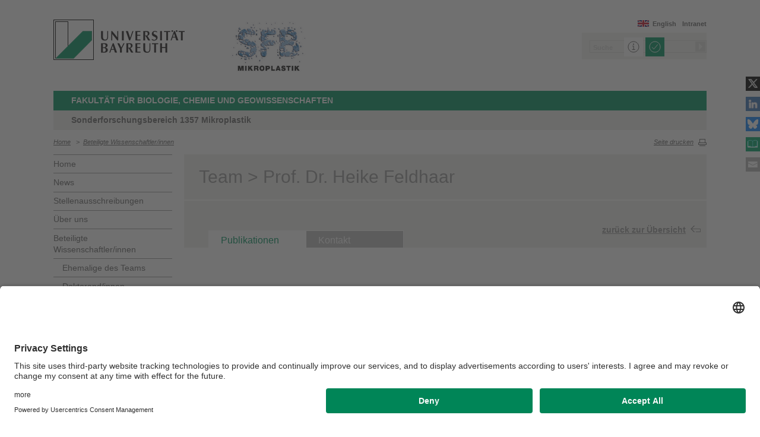

--- FILE ---
content_type: text/html; charset=UTF-8
request_url: https://www.sfb-mikroplastik.uni-bayreuth.de/de/beteiligte-wissenschaftler_innen/heike-feldhaar/index.php
body_size: 34992
content:
<!DOCTYPE html>









	
	

	


	
	

	


	
	

	


	
	

	


	
	
		
		
			
		
			
		
			
		
	

	


	
	

	
		
		
		
		
		
		

		
			
		
			
		
			
		
			
		
			
		
			
		
			
		
			
		
			
		
			
		



		


		





<!-- Sprachvariablen -->













































































































































<html>
  <head><meta name="generator" content="Infopark CMS Fiona; 7.0.2; 53616c7465645f5fb14a315e7e8b33048d3c428086aedb09">
    <meta charset="utf-8">
<meta http-equiv="X-UA-Compatible" content="IE=edge,chrome=1">
<title>Prof. Dr. Heike Feldhaar</title>
<meta name="author" content="Universität Bayreuth">
<meta name="copyright" content="Universität Bayreuth">
<meta name="viewport" content="width=device-width,initial-scale=1,maximum-scale=1,user-scalable=no">
<meta name="google-site-verification" content="CgYwzkAMPL-hpa8sqeF8ZJsAL4m_wWeLVvTcHOUlTD0">
<link href="https://www.blaupause.uni-bayreuth.de/favicon.ico" rel="shortcut icon" type="image/x-icon">

<meta name="last-export" content="2025-11-28 12:57:28 CET (+0100)">	




	<meta name="description" content="Universität Bayreuth">


        <link rel="image_src" href="https://www.blaupause.uni-bayreuth.de/i/fbThumb.png">
        <link rel="stylesheet" href="https://www.blaupause.uni-bayreuth.de/css/common.css">
        <link rel="stylesheet" href="https://www.blaupause.uni-bayreuth.de/css/normalize.css">
        <link rel="stylesheet" href="https://www.blaupause.uni-bayreuth.de/css/main.css">
        <link rel="stylesheet" href="https://www.blaupause.uni-bayreuth.de/css/responsive.css">
        <link rel="stylesheet" href="https://www.blaupause.uni-bayreuth.de/css/global-styles.css">
        <link rel="stylesheet" href="https://www.blaupause.uni-bayreuth.de/css/component.css">
        <link rel="stylesheet" href="https://www.blaupause.uni-bayreuth.de/css/dsgvo-layer.css">
        

        <script src="https://www.blaupause.uni-bayreuth.de/js/vendor/modernizr-2_6_2_min.js"></script>
        <script src="https://www.blaupause.uni-bayreuth.de/js/vendor/jquery_min.js"></script>


<script id="usercentrics-cmp" data-settings-id="mvwql2NP9" src="https://app.usercentrics.eu/browser-ui/latest/bundle.js" defer=""></script>  

        <script type="application/javascript" src="https://www.blaupause.uni-bayreuth.de/js/pi_ucs.js"></script>



   


<!-- baseCanonicalLink see localizer -->



<!-- Studiengangsfinder entfernt -->




  </head>
    <body data-base-path="/de/Uni_Bayreuth/Forschungseinrichtungen_2016/sfb-mikroplastik/de/beteiligte-wissenschaftler_innen/heike-feldhaar/index.php">

    <p class="printUrl printOnly">
    Druckansicht der Internetadresse:<br><script> document.write(document.URL); </script>
    </p>

    <a name="top"></a>
        <!--[if lt IE 7]>
            <p class="chromeframe">Sie benutzen einen <strong>veralteten</strong> Browser. Bitte <a href="http://browsehappy.com/">aktualisieren Sie Ihren Browser</a> oder <a href="http://www.google.com/chromeframe/?redirect=true">aktivieren Sie Google Chrome Frame</a>, um Ihr Surf-Erlebnis zu verbessern.</p>
        <![endif]-->
        <header style="position: relative;">
          





	<a href="https://www.uni-bayreuth.de" id="logo" title="Universtität Bayreuth Startseite">
	    <img src="https://www.blaupause.uni-bayreuth.de/i/logo-university-of-bayreuth.png" alt="Logo of the University of Bayreuth">
	</a>




	
	
	
		
		
			<a href="/de/Uni_Bayreuth/Forschungseinrichtungen_2016/sfb-mikroplastik/de/index.html" id="ls-logo" title="">
				 <img src="../../../pool/bilder/logos/sfb_logo.jpg" alt="Logo des SFB Mikroplastik">
			</a>
		
	



<nav id="metanavigation">
    <ul>
        
        	<li id="btLogin"><a href="https://www.intranet.uni-bayreuth.de/de/index.html" target="_blank">Intranet</a></li>
        

        
        
        
        

        
        
        
        

        
        
        		
        
        
        		
        		
        			
        		
        

        
	        
				
		        
		        
				
			  

	        
	        		

	        		
	        			<li id="btEnglish"><a href="/de/Uni_Bayreuth/Forschungseinrichtungen_2016/sfb-mikroplastik/en/participating-scientists/heike-feldhaar/index.php">English</a></li>
	        		
	        		

			 

        
        


	        
        

        
        

    </ul>
</nav>







<script type="text/plain" src="//www.google.com/jsapi" data-usercentrics="Google Custom Search Engine"></script>
<script type="text/plain" data-usercentrics="Google Custom Search Engine">

function initAutoSugggest() {
  google.load('search', '1');
  google.setOnLoadCallback(function() {
    google.search.CustomSearchControl.attachAutoCompletion(
      '015293818252837669821:kpb_rxeoxt0',
      document.getElementById('search'),
      'searchform');
  });
}

whenAvailable('google', initAutoSugggest);

</script>

<div class="two-click two-click--wrap" data-pi-ucs-service="Google Custom Search Engine">

    <div class="two-click-item">
        <form name="search" id="searchform" action="/de/Uni_Bayreuth/Forschungseinrichtungen_2016/sfb-mikroplastik/de/_service/search/index.html" method="get" class="noborder">
            <label for="search">Suche</label>
            <input type="hidden" name="cx" value="015293818252837669821:kpb_rxeoxt0">
            <input type="hidden" name="cof" value="FORID:10">
            <input type="hidden" name="ie" value="UTF-8">

            <input type="text" name="q" id="search" value="Suche" autocomplete="on">
            <input type="submit" name="sa" value="Suche">
        </form>
    </div>
    
    <div class="two-click-container-search">
        <div class="two-click-container-search text">
            <!-- npsobj insertvalue="var" name="langUCH1" / -->
            <div class="button-group">
                <a href="javascript:void(0);" class="two-click-more" title="Mehr Informationen"></a>
                <a href="javascript:void(0);" class="two-click-accept" title="Akzeptieren"></a> 
            </div>
        </div>
    </div>  
    
</div>






	<h2 id="headline"><strong><a href="https://www.bcg.uni-bayreuth.de/de/index.html" target="_blank" title="Link zur Fakultät BCG">Fakultät für Biologie, Chemie und Geowissenschaften</a></strong></h2>

	
		<h3>Sonderforschungsbereich 1357 Mikroplastik</h3>
	

<div class="responsive" id="menu">
   <a href="" id="respMenu" class="dl-trigger">Menü</a>
<div id="dl-menu" class="dl-menuwrapper">
  <button>mobiles Menü</button>
<ul class="dl-menu">
	<li class="dl-close"><a href="javascript://">schließen</a></li>
	<li class="active"><a href="/de/Uni_Bayreuth/Forschungseinrichtungen_2016/sfb-mikroplastik/de">Home</a></li>


	

		
	   

		

             <li>
             	<a href="../../news/index.php">
             		News
             	</a>

             	


							
									<ul class="dl-submenu">

							        <li class="dl-close"><a href="javascript://">schließen</a></li>
							        <li class="dl-back"><a href="javascript://">Zurück</a></li>
							        <li class="active"><a href="../../news/index.php">News</a></li>

							        <li class=""><a href="../../news/index.php">&nbsp;&nbsp;&nbsp;&nbsp;Übersicht</a></li>

										

			                        <li class="">

				                        <a href="../../news/Weitere-News-auf-unserer-englischen-News-Seite/index.php">&nbsp;&nbsp;&nbsp;&nbsp;Weitere-News-auf-unserer-englischen-News-Seite</a>
				                        
				                        	


							

				                        

												
			                        </li>

										
									</ul>
						   


             </li>

		

             <li>
             	<a href="../../stellenausschreibungen/index.html">
             		Stellenausschreibungen
             	</a>

             	


							
									<ul class="dl-submenu">

							        <li class="dl-close"><a href="javascript://">schließen</a></li>
							        <li class="dl-back"><a href="javascript://">Zurück</a></li>
							        <li class="active"><a href="../../stellenausschreibungen/index.html">Stellenausschreibungen</a></li>

							        <li class=""><a href="../../stellenausschreibungen/index.html">&nbsp;&nbsp;&nbsp;&nbsp;Übersicht</a></li>

										

			                        <li class="">

				                        <a href="../../stellenausschreibungen/offene-Promotionsstellen/index.html">&nbsp;&nbsp;&nbsp;&nbsp;Promotionsstellen</a>
				                        
				                        	


							

				                        

												
			                        </li>

										

			                        <li class="">

				                        <a href="../../stellenausschreibungen/bachelor_master/index.html">&nbsp;&nbsp;&nbsp;&nbsp;Bachelor  / Master</a>
				                        
				                        	


							

				                        

												
			                        </li>

										
									</ul>
						   


             </li>

		

             <li>
             	<a href="../../ueber-uns/index.html">
             		Über uns
             	</a>

             	


							
									<ul class="dl-submenu">

							        <li class="dl-close"><a href="javascript://">schließen</a></li>
							        <li class="dl-back"><a href="javascript://">Zurück</a></li>
							        <li class="active"><a href="../../ueber-uns/index.html">Über uns</a></li>

							        <li class=""><a href="../../ueber-uns/index.html">&nbsp;&nbsp;&nbsp;&nbsp;Übersicht</a></li>

										

			                        <li class="">

				                        <a href="../../ueber-uns/projekte/index.html">&nbsp;&nbsp;&nbsp;&nbsp;Projekte</a>
				                        
				                        	


							
									<ul class="dl-submenu">

							        <li class="dl-close"><a href="javascript://">schließen</a></li>
							        <li class="dl-back"><a href="javascript://">Zurück</a></li>
							        <li class="active"><a href="../../ueber-uns/projekte/index.html">Projekte</a></li>

							        <li class=""><a href="../../ueber-uns/projekte/index.html">&nbsp;&nbsp;&nbsp;&nbsp;Übersicht</a></li>

										

			                        <li class="">

				                        <a href="../../ueber-uns/projekte/a-projekte/index.html">&nbsp;&nbsp;&nbsp;&nbsp;A-Projekte</a>
				                        

												
													


							

												
			                        </li>

										

			                        <li class="">

				                        <a href="../../ueber-uns/projekte/b-projekte/index.html">&nbsp;&nbsp;&nbsp;&nbsp;B-Projekte</a>
				                        

												
													


							

												
			                        </li>

										

			                        <li class="">

				                        <a href="../../ueber-uns/projekte/c-projekte/index.html">&nbsp;&nbsp;&nbsp;&nbsp;C-Projekte</a>
				                        

												
													


							

												
			                        </li>

										

			                        <li class="">

				                        <a href="../../ueber-uns/projekte/S-projekt/index.html">&nbsp;&nbsp;&nbsp;&nbsp;S-Projekte</a>
				                        

												
													


							

												
			                        </li>

										

			                        <li class="">

				                        <a href="../../ueber-uns/projekte/z-projekte/index.html">&nbsp;&nbsp;&nbsp;&nbsp;Z-Projekte</a>
				                        

												
													


							

												
			                        </li>

										
									</ul>
						   

				                        

												
			                        </li>

										
									</ul>
						   


             </li>

		

             <li>
             	<a href="../index.html">
             		Beteiligte Wissenschaftler/innen
             	</a>

             	


							
									<ul class="dl-submenu">

							        <li class="dl-close"><a href="javascript://">schließen</a></li>
							        <li class="dl-back"><a href="javascript://">Zurück</a></li>
							        <li class="active"><a href="../index.html">Beteiligte Wissenschaftler/innen</a></li>

							        <li class=""><a href="../index.html">&nbsp;&nbsp;&nbsp;&nbsp;Übersicht</a></li>

										

			                        <li class="">

				                        <a href="../Ehemalige/index.html">&nbsp;&nbsp;&nbsp;&nbsp;Ehemalige des Teams</a>
				                        
				                        	


							

				                        

												
			                        </li>

										

			                        <li class="">

				                        <a href="../Doktorand_innen/index.html">&nbsp;&nbsp;&nbsp;&nbsp;Doktorand/innen</a>
				                        
				                        	


							

				                        

												
			                        </li>

										
									</ul>
						   


             </li>

		

             <li>
             	<a href="../../seminare/index.html">
             		SFB 1357 Mikroplastik Seminar
             	</a>

             	


							
									<ul class="dl-submenu">

							        <li class="dl-close"><a href="javascript://">schließen</a></li>
							        <li class="dl-back"><a href="javascript://">Zurück</a></li>
							        <li class="active"><a href="../../seminare/index.html">SFB 1357 Mikroplastik Seminar</a></li>

							        <li class=""><a href="../../seminare/index.html">&nbsp;&nbsp;&nbsp;&nbsp;Übersicht</a></li>

										

			                        <li class="">

				                        <a href="../../seminare/newsletter/index.php">&nbsp;&nbsp;&nbsp;&nbsp;Newsletter</a>
				                        
				                        	


							

				                        

												
			                        </li>

										
									</ul>
						   


             </li>

		

             <li>
             	<a href="../../phdprogram/index.html">
             		Promotionsprogramm InterMicro
             	</a>

             	


							
									<ul class="dl-submenu">

							        <li class="dl-close"><a href="javascript://">schließen</a></li>
							        <li class="dl-back"><a href="javascript://">Zurück</a></li>
							        <li class="active"><a href="../../phdprogram/index.html">Promotionsprogramm InterMicro</a></li>

							        <li class=""><a href="../../phdprogram/index.html">&nbsp;&nbsp;&nbsp;&nbsp;Übersicht</a></li>

										

			                        <li class="">

				                        <a href="../../phdprogram/Kontakt/index.html">&nbsp;&nbsp;&nbsp;&nbsp;Kontakt</a>
				                        
				                        	


							

				                        

												
			                        </li>

										

			                        <li class="">

				                        <a href="../../phdprogram/Leitungsgremium/index.html">&nbsp;&nbsp;&nbsp;&nbsp;Leitungsgremium Promotionsprogramm InterMicro</a>
				                        
				                        	


							

				                        

												
			                        </li>

										

			                        <li class="">

				                        <a href="../../phdprogram/organisatorisches/index.html">&nbsp;&nbsp;&nbsp;&nbsp;Organisatorisches & Ablauf</a>
				                        
				                        	


							

				                        

												
			                        </li>

										
									</ul>
						   


             </li>

		

             <li>
             	<a href="../../mediathek/index.html">
             		Mediathek
             	</a>

             	


							
									<ul class="dl-submenu">

							        <li class="dl-close"><a href="javascript://">schließen</a></li>
							        <li class="dl-back"><a href="javascript://">Zurück</a></li>
							        <li class="active"><a href="../../mediathek/index.html">Mediathek</a></li>

							        <li class=""><a href="../../mediathek/index.html">&nbsp;&nbsp;&nbsp;&nbsp;Übersicht</a></li>

										

			                        <li class="">

				                        <a href="../../mediathek/pressemitteilungen/index.html">&nbsp;&nbsp;&nbsp;&nbsp;Pressemitteilungen SFB 1357 Mikroplastik</a>
				                        
				                        	


							

				                        

												
			                        </li>

										

			                        <li class="">

				                        <a href="../../mediathek/non-peerreviewed_print/index.html">&nbsp;&nbsp;&nbsp;&nbsp;Zeitschriftenbeiträge</a>
				                        
				                        	


							

				                        

												
			                        </li>

										
									</ul>
						   


             </li>

		

             <li>
             	<a href="../../publikationen/index.php">
             		Publikationen
             	</a>

             	


							


             </li>

		

             <li>
             	<a href="../../kontakt/index.html">
             		Kontakt
             	</a>

             	


							


             </li>

		

	
</ul>
</div>



<a href="" id="respSearch">Suche</a>
</div>

<nav id="breadcrumb">
  <!-- ~ immer 1st  -->

	
	
	<a href="../../index.html" class="">Home</a>





	
		
		
	

	
		
		
	

	
		
		
	

	
		
		
	

	
		
		
	

	
		
		
	

	
		&nbsp;&nbsp;&gt;&nbsp;&nbsp;<a href="../index.html">Beteiligte Wissenschaftler/innen</a>
		
	

	

</nav>

<a href="" id="btPrint">Seite drucken</a>
        </header>

        <section id="main" data-obj-id="67480651">
          <nav id="navigation">
  

		
	   

	   	<ul class="fse-sortable" data-obj-id="67422974" data-sort-attr="btcms_sortierschluessel">

	   		
	   		

	   		<li>
	   			<a href="../../index.html" class="">Home</a>
	   		</li>


	   				

								

										
										
										
										

							                   <li id="67423135" data-obj-id="67423135">
							                   	<a href="../../news/index.php" class="">
							                   		News
							                   	</a>
							                   	

							                   </li>

								

										
										
										
										

							                   <li id="67520369" data-obj-id="67520369">
							                   	<a href="../../stellenausschreibungen/index.html" class="">
							                   		Stellenausschreibungen
							                   	</a>
							                   	

							                   </li>

								

										
										
										
										

							                   <li id="77909528" data-obj-id="77909528">
							                   	<a href="../../ueber-uns/index.html" class="">
							                   		Über uns
							                   	</a>
							                   	

							                   </li>

								

										
										
										
										

							                   <li id="67423297" data-obj-id="67423297">
							                   	<a href="../index.html" class="">
							                   		Beteiligte Wissenschaftler/innen
							                   	</a>
							                   	
							                   		


							
									<ul class="fse-sortable" data-obj-id="67423297" data-sort-attr="btcms_sortierschluessel">
										

											
											

			                        <li id="102846323" data-obj-id="102846323">
			                        	<a href="../Ehemalige/index.html" class="">
			                        		Ehemalige des Teams
			                        	</a>
			                        	
				                        	
			                        	
			                        </li>


										

											
											

			                        <li id="82370066" data-obj-id="82370066">
			                        	<a href="../Doktorand_innen/index.html" class="">
			                        		Doktorand/innen
			                        	</a>
			                        	
				                        	
			                        	
			                        </li>


										
									</ul>
						   

							                   	

							                   </li>

								

										
										
										
										

							                   <li id="67425000" data-obj-id="67425000">
							                   	<a href="../../seminare/index.html" class="">
							                   		SFB 1357 Mikroplastik Seminar
							                   	</a>
							                   	

							                   </li>

								

										
										
										
										

							                   <li id="96841422" data-obj-id="96841422">
							                   	<a href="../../phdprogram/index.html" class="">
							                   		Promotionsprogramm InterMicro
							                   	</a>
							                   	

							                   </li>

								

										
										
										
										

							                   <li id="79212976" data-obj-id="79212976">
							                   	<a href="../../mediathek/index.html" class="">
							                   		Mediathek
							                   	</a>
							                   	

							                   </li>

								

										
										
										
										

							                   <li id="67425050" data-obj-id="67425050">
							                   	<a href="../../publikationen/index.php" class="">
							                   		Publikationen
							                   	</a>
							                   	

							                   </li>

								

										
										
										
										

							                   <li id="67423052" data-obj-id="67423052">
							                   	<a href="../../kontakt/index.html" class="">
							                   		Kontakt
							                   	</a>
							                   	

							                   </li>

								

						
			</ul>



</nav>






<section id="content" class="" data-figure-link-attr="unibt_bannerbild" data-dropzone-profile="headerbild" data-obj-id="67480651">
		
	
	
	
	
	



	
		<section class="text full grey">
	<h1>Team > Prof. Dr. Heike Feldhaar</h1>
</section>

<section class="text full grey mobile">
	<a href="../index.html" class="btBackMobile">zurück zur Übersicht</a>
</section>

<section class="text full fse-dropzone" data-obj-id="67480651" data-figure-link-attr="profil_mitwirkende_portraitbild" data-dropzone-profile="portraitbild" id="tabContainer">


	<a href="../index.html" class="btBack nomobile">zurück zur Übersicht</a>

	<section class="infoTeamDetail mobile">
		<img src="../../../pool/bilder/team-portraitfotos-pis/team-feldhaar.jpg" class="portrait sw" alt="Prof. Dr. Heike Feldhaar">
      <span>Prof. Dr. Heike Feldhaar</span>
   </section>


   <ul id="tabNavigation" class="text grey">
                    		
                    		
                    			
								

								
                    		
                    			
								

                        
                        	<li><a href="#tabPublikationen">Publikationen</a></li>
                        
                    		

								
                        
                        	<li><a href="#tabKontakt">Kontakt</a></li>
                        
                    		
   </ul>

                    
                    
	                    
                    

                    
                    
                    		
                    


                    
	                    <section class="teamTabs" id="tabPublikationen">

		                    <img src="../../../pool/bilder/team-portraitfotos-pis/team-feldhaar.jpg" class="portrait nomobile" alt="Prof. Dr. Heike Feldhaar">

<h2>Teilprojekt A02<br></h2>
<hr>

		                    <!--  Teil 3: XML -->

		                     <h2>Publikationen</h2>

                    	  		<!-- eref neu -->
                    	  		
		                     <!-- eref alt -->
									
			                    	
			                    	
			                    		









<section class="text full"><div style="font-size:80%">
<p><strong>2025</strong></p>
<p><i>Seidel, Pauline; Rolf, Markus; Holzinger, Anja; Gröbner, Marie; Riedesel, Svenja; Laermanns, Hannes; Feldhaar, Heike; Laforsch, Christian; Löder, Martin G. J.; Bogner, Christina</i><br />
<strong><a href="https://eref.uni-bayreuth.de/94724" target="_blank"> Vertical distribution and post-depositional translocation of microplastics in a Rhine floodplai ...</a></strong><br />
<i>In: </i>Microplastics and Nanoplastics Bd. 5 (2025)  Heft 1<br />
<a href="http://dx.doi.org/doi:10.1186/s43591-025-00142-9" style="font-weight:normal;">doi:10.1186/s43591-025-00142-9 ...</a><br />
</p><p><strong>2024</strong></p>
<p><i>Hink, Linda; Rohrbach, Stephan; Rehkopf, Joey; Sehl, Elmar; Agarwal, Seema; Feldhaar, Heike; Horn, Marcus A.</i><br />
<strong><a href="https://eref.uni-bayreuth.de/89767" target="_blank"> Poly(L-lactide) mineralisation under environmental conditions is enhanced in earthworm guts</a></strong><br />
<i>In: </i>Soil Biology & Biochemistry Bd. 196 (2024) <br />
<a href="http://dx.doi.org/doi:10.1016/j.soilbio.2024.109485" style="font-weight:normal;">doi:10.1016/j.soilbio.2024.109485 ...</a><br />
</p><p><strong>2023</strong></p>
<p><i>Holzinger, Anja; Hink, Linda; Sehl, Elmar; Rüppel, Nadine; Lehndorff, Eva; Weig, Alfons; Agarwal, Seema; Horn, Marcus A.; Feldhaar, Heike</i><br />
<strong><a href="https://eref.uni-bayreuth.de/81371" target="_blank"> Biodegradable polymers boost reproduction in the earthworm Eisenia fetida</a></strong><br />
<i>In: </i>Science of the Total Environment Bd. 892 (2023) <br />
<a href="http://dx.doi.org/doi:10.1016/j.scitotenv.2023.164670" style="font-weight:normal;">doi:10.1016/j.scitotenv.2023.164670 ...</a><br />
</p><p><i>Kniese, Jasmin; Ritschar, Sven; Bünger, Lina; Feldhaar, Heike; Laforsch, Christian; Römpp, Andreas; Schmidt, Heinar</i><br />
<strong><a href="https://eref.uni-bayreuth.de/76204" target="_blank"> Localisation and identification of polystyrene particles in tissue sections using Raman spectro ...</a></strong><br />
<i>In: </i>NanoImpact Bd. 30 (2023) <br />
<a href="http://dx.doi.org/doi:10.1016/j.impact.2023.100465" style="font-weight:normal;">doi:10.1016/j.impact.2023.100465 ...</a><br />
</p><p><i>Hink, Linda; Holzinger, Anja; Sandfeld, Tobias; Weig, Alfons; Schramm, Andreas; Feldhaar, Heike; Horn, Marcus A.</i><br />
<strong><a href="https://eref.uni-bayreuth.de/75967" target="_blank"> Microplastic ingestion affects hydrogen production and microbiomes in the gut of the terrestria ...</a></strong><br />
<i>In: </i>Environmental Microbiology Bd. 25 (2023)  Heft 12. - S. 2776-2791<br />
<a href="http://dx.doi.org/doi:10.1111/1462-2920.16386" style="font-weight:normal;">doi:10.1111/1462-2920.16386 ...</a><br />
</p><p><strong>2022</strong></p>
<p><i>Holzinger, Anja; Mair, Magdalena; Lücker, Darleen; Seidenath, Dimitri; Opel, Thorsten; Langhof, Nico; Otti, Oliver; Feldhaar, Heike</i><br />
<strong><a href="https://eref.uni-bayreuth.de/70207" target="_blank"> Comparison of fitness effects in the earthworm Eisenia fetida after exposure to single or multi ...</a></strong><br />
<i>In: </i>Science of the Total Environment Bd. 838, Part 3 (2022) <br />
<a href="http://dx.doi.org/doi:10.1016/j.scitotenv.2022.156387" style="font-weight:normal;">doi:10.1016/j.scitotenv.2022.156387 ...</a><br />
</p><p><i>Riedl, Simon; Völkl, Matthias; Holzinger, Anja; Jasinski, Julia; Jérôme, Valérie; Scheibel, Thomas; Feldhaar, Heike; Freitag, Ruth</i><br />
<strong><a href="https://eref.uni-bayreuth.de/67325" target="_blank"> In vitro cultivation of primary intestinal cells from Eisenia fetida as basis for ecotoxicologi ...</a></strong><br />
<i>In: </i>Ecotoxicology Bd. 31 (2022) . - S. 221-233<br />
<a href="http://dx.doi.org/doi:10.1007/s10646-021-02495-2" style="font-weight:normal;">doi:10.1007/s10646-021-02495-2 ...</a><br />
</p><p><strong>2021</strong></p>
<p><i>Seidenath, Dimitri; Holzinger, Anja; Kemnitz, Klara; Langhof, Nico; Lücker, Darleen; Opel, Thorsten; Otti, Oliver; Feldhaar, Heike</i><br />
<strong><a href="https://eref.uni-bayreuth.de/67637" target="_blank"> Individual vs. Combined Short-Term Effects of Soil Pollutants on Colony Founding in a Common An ...</a></strong><br />
<i>In: </i>Frontiers in Insect Science Bd. 1 (2021) <br />
<a href="http://dx.doi.org/doi:10.3389/finsc.2021.761881" style="font-weight:normal;">doi:10.3389/finsc.2021.761881 ...</a><br />
</p></div>
</section>										
									
	                    </section>
                    

                    

                    
	                    <section class="teamTabs" id="tabKontakt">
	                    		<img src="../../../pool/bilder/team-portraitfotos-pis/team-feldhaar.jpg" class="portrait nomobile" alt="Prof. Dr. Heike Feldhaar">

<h2>Teilprojekt A02<br></h2>
<hr>


	                        <!--  Teil 4 -->
	                        <p>
	                        	
											<strong>Prof. Dr. Heike Feldhaar</strong>
										
										<br>
										
	                          		Universität Bayreuth | Tierökologie 
	                          	

	                        </p>
		                        
		                        	<p>Universität Bayreuth <br>Universitätsstr. 30<br>95440 Bayreuth<br>
										 

	                        <p>
	                        	Telefon: +49-921-55-2650<br>
	                        	E-Mail: <a href="mailto:feldhaar@uni-bayreuth.de">feldhaar@uni-bayreuth.de</a><br>
	                        	Homepage: <a href="https://www.toek1-feldhaar.uni-bayreuth.de/de/index.html" target="_blank" title="weiter zur Homepage">weiter zur Homepage</a><br>
	                        	
	                        	
										
										<!-- br -->
	                        </p>


										
											
										

	                    </section>
                    

                </section>


<section class="text full">
   	
	<p class="authorInfo">
		Verantwortlich für die Redaktion:
		<a href="mailto:Melanie.Poehlmann@uni-bayreuth.de">Dr.rer.nat. Melanie Pöhlmann</a>
	</p>


</section>

	
</section>

        </section>

                <section id="social">
        		
<a href="https://twitter.com/SFB1357" class="twitter" title="Twitter" target="_blank">Twitter</a>


<a href="https://www.linkedin.com/company/crc-1357-microplastics/" class="linkedin" title="LinkedIn" target="_blank">LinkedIn</a>
<a href="https://bsky.app/profile/crc1357.bsky.social" class="bluesky" title="Bluesky" target="_blank">Bluesky</a>



<a href="https://www.ubtaktuell.uni-bayreuth.de/" class="ubtaktuell" target="_blank" title="Webmagazin UBT-Aktuell">UBT-A</a>


	<a href="../../kontakt/index.html" class="contact" title="Kontakt aufnehmen">Kontakt</a>


        </section>

        <footer>


         	
					
         	

            <p class="social mobile">
                <span>Die Universität Bayreuth in sozialen Medien</span>
                
<a href="https://twitter.com/SFB1357" class="twitter" title="Twitter" target="_blank">Twitter</a>


<a href="https://www.linkedin.com/company/crc-1357-microplastics/" class="linkedin" title="LinkedIn" target="_blank">LinkedIn</a>
<a href="https://bsky.app/profile/crc1357.bsky.social" class="bluesky" title="Bluesky" target="_blank">Bluesky</a>



<a href="https://www.ubtaktuell.uni-bayreuth.de/" class="ubtaktuell" target="_blank" title="Webmagazin UBT-Aktuell">UBT-A</a>


	<a href="../../kontakt/index.html" class="contact" title="Kontakt aufnehmen">Kontakt</a>


            </p>

            <p class="links">
            	
            		<a href="../../_service/datenschutzerklaerung/index.html" title="Datenschutz / Disclaimer">Datenschutz / Disclaimer</a>
            	
            		<a href="https://www.uni-bayreuth.de/impressum" target="_blank" title="Impressum">Impressum</a>
            	
            		<a href="https://www.uni-bayreuth.de/hausordnung" target="_blank" title="Hausordnung">Hausordnung</a>
            	
            		<a href="../../_service/sitemap/index.html" title="Sitemap">Sitemap</a>
            	
            		<a href="../../kontakt/index.html" title="Kontakt">Kontakt</a>
            	
            		<a href="../../_service/barrierefreiheitserklaerung/index.html" title="Barrierefreiheitserklärung">Barrierefreiheitserklärung</a>
            	
            </p>
        </footer>



        

        <script src="https://www.blaupause.uni-bayreuth.de/js/plugins.js"></script>
        <script src="https://www.blaupause.uni-bayreuth.de/js/main.js"></script>

        


        

            
                <!-- Google tag (gtag.js) -->
<script type="text/plain" data-usercentrics="Google Tag Manager">
    var _cmsGa = "G-93534GFQY8";
    var _cmsGaURL = "https://www.googletagmanager.com/gtag/js?id=" + _cmsGa;

    (function() {
      var ga = document.createElement('script'); ga.type = 'text/javascript'; ga.async = true;
      ga.src = _cmsGaURL;
      var s = document.getElementsByTagName('script')[0]; s.parentNode.insertBefore(ga, s);
    })();

  window.dataLayer = window.dataLayer || [];
  function gtag(){dataLayer.push(arguments);}
  gtag('js', new Date());

  gtag('config', _cmsGa);
</script>

            
            
        

    </body>
</html>
